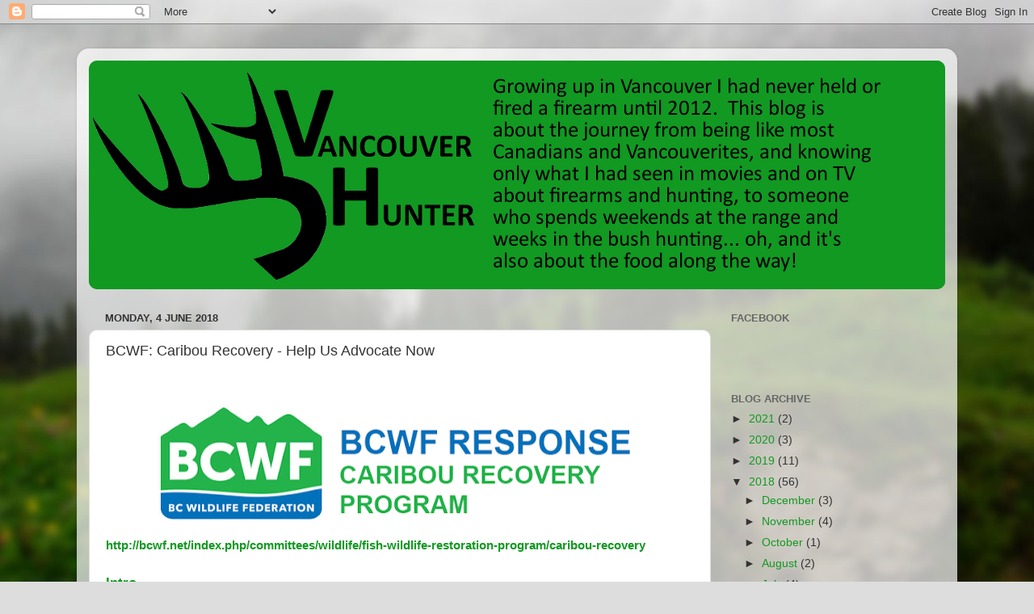

--- FILE ---
content_type: text/html; charset=UTF-8
request_url: http://www.vancouverhunter.com/2018/06/bcwf-caribou-recovery-help-us-advocate.html
body_size: 19600
content:
<!DOCTYPE html>
<html class='v2' dir='ltr' lang='en-GB'>
<head>
<link href='https://www.blogger.com/static/v1/widgets/335934321-css_bundle_v2.css' rel='stylesheet' type='text/css'/>
<meta content='width=1100' name='viewport'/>
<meta content='text/html; charset=UTF-8' http-equiv='Content-Type'/>
<meta content='blogger' name='generator'/>
<link href='http://www.vancouverhunter.com/favicon.ico' rel='icon' type='image/x-icon'/>
<link href='http://www.vancouverhunter.com/2018/06/bcwf-caribou-recovery-help-us-advocate.html' rel='canonical'/>
<link rel="alternate" type="application/atom+xml" title="Vancouver Hunter - Atom" href="http://www.vancouverhunter.com/feeds/posts/default" />
<link rel="alternate" type="application/rss+xml" title="Vancouver Hunter - RSS" href="http://www.vancouverhunter.com/feeds/posts/default?alt=rss" />
<link rel="service.post" type="application/atom+xml" title="Vancouver Hunter - Atom" href="https://www.blogger.com/feeds/5616279344529972346/posts/default" />

<link rel="alternate" type="application/atom+xml" title="Vancouver Hunter - Atom" href="http://www.vancouverhunter.com/feeds/8410368478518814276/comments/default" />
<!--Can't find substitution for tag [blog.ieCssRetrofitLinks]-->
<link href='https://blogger.googleusercontent.com/img/b/R29vZ2xl/AVvXsEjbAgvcaQja4V7IFeDp8LMOs8wu6JbA4YKwYtBTeoYmCXKfgFXuNc2nJwSERRxoBaZ6osoAo8_nz64lCNKPqVYBYOBciYZ4aew3gwV5RFZZhlzyAtTg7M9yx8l78ld13Bu0YFS_GFEfacAv/s640/bcwf-responds.png' rel='image_src'/>
<meta content='http://www.vancouverhunter.com/2018/06/bcwf-caribou-recovery-help-us-advocate.html' property='og:url'/>
<meta content='BCWF: Caribou Recovery - Help Us Advocate Now' property='og:title'/>
<meta content='Vancouver Hunter is about hunting, conservation, food, and firearms from the perspective of someone from Vancouver BC' property='og:description'/>
<meta content='https://blogger.googleusercontent.com/img/b/R29vZ2xl/AVvXsEjbAgvcaQja4V7IFeDp8LMOs8wu6JbA4YKwYtBTeoYmCXKfgFXuNc2nJwSERRxoBaZ6osoAo8_nz64lCNKPqVYBYOBciYZ4aew3gwV5RFZZhlzyAtTg7M9yx8l78ld13Bu0YFS_GFEfacAv/w1200-h630-p-k-no-nu/bcwf-responds.png' property='og:image'/>
<title>Vancouver Hunter: BCWF: Caribou Recovery - Help Us Advocate Now</title>
<style id='page-skin-1' type='text/css'><!--
/*-----------------------------------------------
Blogger Template Style
Name:     Picture Window
Designer: Blogger
URL:      www.blogger.com
----------------------------------------------- */
/* Content
----------------------------------------------- */
body {
font: normal normal 15px Arial, Tahoma, Helvetica, FreeSans, sans-serif;
color: #333333;
background: #dddddd url(//themes.googleusercontent.com/image?id=1fupio4xM9eVxyr-k5QC5RiCJlYR35r9dXsp63RKsKt64v33poi2MvnjkX_1MULBY8BsT) repeat-x fixed bottom center;
}
html body .region-inner {
min-width: 0;
max-width: 100%;
width: auto;
}
.content-outer {
font-size: 90%;
}
a:link {
text-decoration:none;
color: #119922;
}
a:visited {
text-decoration:none;
color: #007710;
}
a:hover {
text-decoration:underline;
color: #11cc44;
}
.content-outer {
background: transparent url(https://resources.blogblog.com/blogblog/data/1kt/transparent/white80.png) repeat scroll top left;
-moz-border-radius: 15px;
-webkit-border-radius: 15px;
-goog-ms-border-radius: 15px;
border-radius: 15px;
-moz-box-shadow: 0 0 3px rgba(0, 0, 0, .15);
-webkit-box-shadow: 0 0 3px rgba(0, 0, 0, .15);
-goog-ms-box-shadow: 0 0 3px rgba(0, 0, 0, .15);
box-shadow: 0 0 3px rgba(0, 0, 0, .15);
margin: 30px auto;
}
.content-inner {
padding: 15px;
}
/* Header
----------------------------------------------- */
.header-outer {
background: #119922 url(https://resources.blogblog.com/blogblog/data/1kt/transparent/header_gradient_shade.png) repeat-x scroll top left;
_background-image: none;
color: #333333;
-moz-border-radius: 10px;
-webkit-border-radius: 10px;
-goog-ms-border-radius: 10px;
border-radius: 10px;
}
.Header img, .Header #header-inner {
-moz-border-radius: 10px;
-webkit-border-radius: 10px;
-goog-ms-border-radius: 10px;
border-radius: 10px;
}
.header-inner .Header .titlewrapper,
.header-inner .Header .descriptionwrapper {
padding-left: 30px;
padding-right: 30px;
}
.Header h1 {
font: normal normal 36px Arial, Tahoma, Helvetica, FreeSans, sans-serif;
text-shadow: 1px 1px 3px rgba(0, 0, 0, 0.3);
}
.Header h1 a {
color: #333333;
}
.Header .description {
font-size: 130%;
}
/* Tabs
----------------------------------------------- */
.tabs-inner {
margin: .5em 0 0;
padding: 0;
}
.tabs-inner .section {
margin: 0;
}
.tabs-inner .widget ul {
padding: 0;
background: #f5f5f5 url(https://resources.blogblog.com/blogblog/data/1kt/transparent/tabs_gradient_shade.png) repeat scroll bottom;
-moz-border-radius: 10px;
-webkit-border-radius: 10px;
-goog-ms-border-radius: 10px;
border-radius: 10px;
}
.tabs-inner .widget li {
border: none;
}
.tabs-inner .widget li a {
display: inline-block;
padding: .5em 1em;
margin-right: 0;
color: #119922;
font: normal normal 15px Arial, Tahoma, Helvetica, FreeSans, sans-serif;
-moz-border-radius: 0 0 0 0;
-webkit-border-top-left-radius: 0;
-webkit-border-top-right-radius: 0;
-goog-ms-border-radius: 0 0 0 0;
border-radius: 0 0 0 0;
background: transparent none no-repeat scroll top left;
border-right: 1px solid #cccccc;
}
.tabs-inner .widget li:first-child a {
padding-left: 1.25em;
-moz-border-radius-topleft: 10px;
-moz-border-radius-bottomleft: 10px;
-webkit-border-top-left-radius: 10px;
-webkit-border-bottom-left-radius: 10px;
-goog-ms-border-top-left-radius: 10px;
-goog-ms-border-bottom-left-radius: 10px;
border-top-left-radius: 10px;
border-bottom-left-radius: 10px;
}
.tabs-inner .widget li.selected a,
.tabs-inner .widget li a:hover {
position: relative;
z-index: 1;
background: #ffffff url(https://resources.blogblog.com/blogblog/data/1kt/transparent/tabs_gradient_shade.png) repeat scroll bottom;
color: #000000;
-moz-box-shadow: 0 0 0 rgba(0, 0, 0, .15);
-webkit-box-shadow: 0 0 0 rgba(0, 0, 0, .15);
-goog-ms-box-shadow: 0 0 0 rgba(0, 0, 0, .15);
box-shadow: 0 0 0 rgba(0, 0, 0, .15);
}
/* Headings
----------------------------------------------- */
h2 {
font: bold normal 13px Arial, Tahoma, Helvetica, FreeSans, sans-serif;
text-transform: uppercase;
color: #666666;
margin: .5em 0;
}
/* Main
----------------------------------------------- */
.main-outer {
background: transparent none repeat scroll top center;
-moz-border-radius: 0 0 0 0;
-webkit-border-top-left-radius: 0;
-webkit-border-top-right-radius: 0;
-webkit-border-bottom-left-radius: 0;
-webkit-border-bottom-right-radius: 0;
-goog-ms-border-radius: 0 0 0 0;
border-radius: 0 0 0 0;
-moz-box-shadow: 0 0 0 rgba(0, 0, 0, .15);
-webkit-box-shadow: 0 0 0 rgba(0, 0, 0, .15);
-goog-ms-box-shadow: 0 0 0 rgba(0, 0, 0, .15);
box-shadow: 0 0 0 rgba(0, 0, 0, .15);
}
.main-inner {
padding: 15px 5px 20px;
}
.main-inner .column-center-inner {
padding: 0 0;
}
.main-inner .column-left-inner {
padding-left: 0;
}
.main-inner .column-right-inner {
padding-right: 0;
}
/* Posts
----------------------------------------------- */
h3.post-title {
margin: 0;
font: normal normal 18px Arial, Tahoma, Helvetica, FreeSans, sans-serif;
}
.comments h4 {
margin: 1em 0 0;
font: normal normal 18px Arial, Tahoma, Helvetica, FreeSans, sans-serif;
}
.date-header span {
color: #333333;
}
.post-outer {
background-color: #ffffff;
border: solid 1px #dddddd;
-moz-border-radius: 10px;
-webkit-border-radius: 10px;
border-radius: 10px;
-goog-ms-border-radius: 10px;
padding: 15px 20px;
margin: 0 -20px 20px;
}
.post-body {
line-height: 1.4;
font-size: 110%;
position: relative;
}
.post-header {
margin: 0 0 1.5em;
color: #999999;
line-height: 1.6;
}
.post-footer {
margin: .5em 0 0;
color: #999999;
line-height: 1.6;
}
#blog-pager {
font-size: 140%
}
#comments .comment-author {
padding-top: 1.5em;
border-top: dashed 1px #ccc;
border-top: dashed 1px rgba(128, 128, 128, .5);
background-position: 0 1.5em;
}
#comments .comment-author:first-child {
padding-top: 0;
border-top: none;
}
.avatar-image-container {
margin: .2em 0 0;
}
/* Comments
----------------------------------------------- */
.comments .comments-content .icon.blog-author {
background-repeat: no-repeat;
background-image: url([data-uri]);
}
.comments .comments-content .loadmore a {
border-top: 1px solid #11cc44;
border-bottom: 1px solid #11cc44;
}
.comments .continue {
border-top: 2px solid #11cc44;
}
/* Widgets
----------------------------------------------- */
.widget ul, .widget #ArchiveList ul.flat {
padding: 0;
list-style: none;
}
.widget ul li, .widget #ArchiveList ul.flat li {
border-top: dashed 1px #ccc;
border-top: dashed 1px rgba(128, 128, 128, .5);
}
.widget ul li:first-child, .widget #ArchiveList ul.flat li:first-child {
border-top: none;
}
.widget .post-body ul {
list-style: disc;
}
.widget .post-body ul li {
border: none;
}
/* Footer
----------------------------------------------- */
.footer-outer {
color:#eeeeee;
background: transparent url(https://resources.blogblog.com/blogblog/data/1kt/transparent/black50.png) repeat scroll top left;
-moz-border-radius: 10px 10px 10px 10px;
-webkit-border-top-left-radius: 10px;
-webkit-border-top-right-radius: 10px;
-webkit-border-bottom-left-radius: 10px;
-webkit-border-bottom-right-radius: 10px;
-goog-ms-border-radius: 10px 10px 10px 10px;
border-radius: 10px 10px 10px 10px;
-moz-box-shadow: 0 0 0 rgba(0, 0, 0, .15);
-webkit-box-shadow: 0 0 0 rgba(0, 0, 0, .15);
-goog-ms-box-shadow: 0 0 0 rgba(0, 0, 0, .15);
box-shadow: 0 0 0 rgba(0, 0, 0, .15);
}
.footer-inner {
padding: 10px 5px 20px;
}
.footer-outer a {
color: #ddffff;
}
.footer-outer a:visited {
color: #99cccc;
}
.footer-outer a:hover {
color: #ffffff;
}
.footer-outer .widget h2 {
color: #bbbbbb;
}
/* Mobile
----------------------------------------------- */
html body.mobile {
height: auto;
}
html body.mobile {
min-height: 480px;
background-size: 100% auto;
}
.mobile .body-fauxcolumn-outer {
background: transparent none repeat scroll top left;
}
html .mobile .mobile-date-outer, html .mobile .blog-pager {
border-bottom: none;
background: transparent none repeat scroll top center;
margin-bottom: 10px;
}
.mobile .date-outer {
background: transparent none repeat scroll top center;
}
.mobile .header-outer, .mobile .main-outer,
.mobile .post-outer, .mobile .footer-outer {
-moz-border-radius: 0;
-webkit-border-radius: 0;
-goog-ms-border-radius: 0;
border-radius: 0;
}
.mobile .content-outer,
.mobile .main-outer,
.mobile .post-outer {
background: inherit;
border: none;
}
.mobile .content-outer {
font-size: 100%;
}
.mobile-link-button {
background-color: #119922;
}
.mobile-link-button a:link, .mobile-link-button a:visited {
color: #ffffff;
}
.mobile-index-contents {
color: #333333;
}
.mobile .tabs-inner .PageList .widget-content {
background: #ffffff url(https://resources.blogblog.com/blogblog/data/1kt/transparent/tabs_gradient_shade.png) repeat scroll bottom;
color: #000000;
}
.mobile .tabs-inner .PageList .widget-content .pagelist-arrow {
border-left: 1px solid #cccccc;
}

--></style>
<style id='template-skin-1' type='text/css'><!--
body {
min-width: 1090px;
}
.content-outer, .content-fauxcolumn-outer, .region-inner {
min-width: 1090px;
max-width: 1090px;
_width: 1090px;
}
.main-inner .columns {
padding-left: 0;
padding-right: 290px;
}
.main-inner .fauxcolumn-center-outer {
left: 0;
right: 290px;
/* IE6 does not respect left and right together */
_width: expression(this.parentNode.offsetWidth -
parseInt("0") -
parseInt("290px") + 'px');
}
.main-inner .fauxcolumn-left-outer {
width: 0;
}
.main-inner .fauxcolumn-right-outer {
width: 290px;
}
.main-inner .column-left-outer {
width: 0;
right: 100%;
margin-left: -0;
}
.main-inner .column-right-outer {
width: 290px;
margin-right: -290px;
}
#layout {
min-width: 0;
}
#layout .content-outer {
min-width: 0;
width: 800px;
}
#layout .region-inner {
min-width: 0;
width: auto;
}
body#layout div.add_widget {
padding: 8px;
}
body#layout div.add_widget a {
margin-left: 32px;
}
--></style>
<style>
    body {background-image:url(\/\/themes.googleusercontent.com\/image?id=1fupio4xM9eVxyr-k5QC5RiCJlYR35r9dXsp63RKsKt64v33poi2MvnjkX_1MULBY8BsT);}
    
@media (max-width: 200px) { body {background-image:url(\/\/themes.googleusercontent.com\/image?id=1fupio4xM9eVxyr-k5QC5RiCJlYR35r9dXsp63RKsKt64v33poi2MvnjkX_1MULBY8BsT&options=w200);}}
@media (max-width: 400px) and (min-width: 201px) { body {background-image:url(\/\/themes.googleusercontent.com\/image?id=1fupio4xM9eVxyr-k5QC5RiCJlYR35r9dXsp63RKsKt64v33poi2MvnjkX_1MULBY8BsT&options=w400);}}
@media (max-width: 800px) and (min-width: 401px) { body {background-image:url(\/\/themes.googleusercontent.com\/image?id=1fupio4xM9eVxyr-k5QC5RiCJlYR35r9dXsp63RKsKt64v33poi2MvnjkX_1MULBY8BsT&options=w800);}}
@media (max-width: 1200px) and (min-width: 801px) { body {background-image:url(\/\/themes.googleusercontent.com\/image?id=1fupio4xM9eVxyr-k5QC5RiCJlYR35r9dXsp63RKsKt64v33poi2MvnjkX_1MULBY8BsT&options=w1200);}}
/* Last tag covers anything over one higher than the previous max-size cap. */
@media (min-width: 1201px) { body {background-image:url(\/\/themes.googleusercontent.com\/image?id=1fupio4xM9eVxyr-k5QC5RiCJlYR35r9dXsp63RKsKt64v33poi2MvnjkX_1MULBY8BsT&options=w1600);}}
  </style>
<link href='https://www.blogger.com/dyn-css/authorization.css?targetBlogID=5616279344529972346&amp;zx=308c091f-614b-472e-b37a-e2b84caf5037' media='none' onload='if(media!=&#39;all&#39;)media=&#39;all&#39;' rel='stylesheet'/><noscript><link href='https://www.blogger.com/dyn-css/authorization.css?targetBlogID=5616279344529972346&amp;zx=308c091f-614b-472e-b37a-e2b84caf5037' rel='stylesheet'/></noscript>
<meta name='google-adsense-platform-account' content='ca-host-pub-1556223355139109'/>
<meta name='google-adsense-platform-domain' content='blogspot.com'/>

</head>
<body class='loading variant-shade'>
<div class='navbar section' id='navbar' name='Navbar'><div class='widget Navbar' data-version='1' id='Navbar1'><script type="text/javascript">
    function setAttributeOnload(object, attribute, val) {
      if(window.addEventListener) {
        window.addEventListener('load',
          function(){ object[attribute] = val; }, false);
      } else {
        window.attachEvent('onload', function(){ object[attribute] = val; });
      }
    }
  </script>
<div id="navbar-iframe-container"></div>
<script type="text/javascript" src="https://apis.google.com/js/platform.js"></script>
<script type="text/javascript">
      gapi.load("gapi.iframes:gapi.iframes.style.bubble", function() {
        if (gapi.iframes && gapi.iframes.getContext) {
          gapi.iframes.getContext().openChild({
              url: 'https://www.blogger.com/navbar/5616279344529972346?po\x3d8410368478518814276\x26origin\x3dhttp://www.vancouverhunter.com',
              where: document.getElementById("navbar-iframe-container"),
              id: "navbar-iframe"
          });
        }
      });
    </script><script type="text/javascript">
(function() {
var script = document.createElement('script');
script.type = 'text/javascript';
script.src = '//pagead2.googlesyndication.com/pagead/js/google_top_exp.js';
var head = document.getElementsByTagName('head')[0];
if (head) {
head.appendChild(script);
}})();
</script>
</div></div>
<div class='body-fauxcolumns'>
<div class='fauxcolumn-outer body-fauxcolumn-outer'>
<div class='cap-top'>
<div class='cap-left'></div>
<div class='cap-right'></div>
</div>
<div class='fauxborder-left'>
<div class='fauxborder-right'></div>
<div class='fauxcolumn-inner'>
</div>
</div>
<div class='cap-bottom'>
<div class='cap-left'></div>
<div class='cap-right'></div>
</div>
</div>
</div>
<div class='content'>
<div class='content-fauxcolumns'>
<div class='fauxcolumn-outer content-fauxcolumn-outer'>
<div class='cap-top'>
<div class='cap-left'></div>
<div class='cap-right'></div>
</div>
<div class='fauxborder-left'>
<div class='fauxborder-right'></div>
<div class='fauxcolumn-inner'>
</div>
</div>
<div class='cap-bottom'>
<div class='cap-left'></div>
<div class='cap-right'></div>
</div>
</div>
</div>
<div class='content-outer'>
<div class='content-cap-top cap-top'>
<div class='cap-left'></div>
<div class='cap-right'></div>
</div>
<div class='fauxborder-left content-fauxborder-left'>
<div class='fauxborder-right content-fauxborder-right'></div>
<div class='content-inner'>
<header>
<div class='header-outer'>
<div class='header-cap-top cap-top'>
<div class='cap-left'></div>
<div class='cap-right'></div>
</div>
<div class='fauxborder-left header-fauxborder-left'>
<div class='fauxborder-right header-fauxborder-right'></div>
<div class='region-inner header-inner'>
<div class='header section' id='header' name='Header'><div class='widget Header' data-version='1' id='Header1'>
<div id='header-inner'>
<a href='http://www.vancouverhunter.com/' style='display: block'>
<img alt='Vancouver Hunter' height='283px; ' id='Header1_headerimg' src='https://blogger.googleusercontent.com/img/b/R29vZ2xl/AVvXsEge253PZRuIAoMMfsoS4rx_mJ65SPyWbO9caXDltPOw02jrzQD48DcnYX5adBftROJTHfRndfhbMFC8l6pdKoi-R2zUc5D7U_XWznUPUty8MEdjb07l9QD4xzQsQMpXb3QfNLxtsRZp-qYw/s1600/VH6.png' style='display: block' width='1090px; '/>
</a>
</div>
</div></div>
</div>
</div>
<div class='header-cap-bottom cap-bottom'>
<div class='cap-left'></div>
<div class='cap-right'></div>
</div>
</div>
</header>
<div class='tabs-outer'>
<div class='tabs-cap-top cap-top'>
<div class='cap-left'></div>
<div class='cap-right'></div>
</div>
<div class='fauxborder-left tabs-fauxborder-left'>
<div class='fauxborder-right tabs-fauxborder-right'></div>
<div class='region-inner tabs-inner'>
<div class='tabs no-items section' id='crosscol' name='Cross-column'></div>
<div class='tabs no-items section' id='crosscol-overflow' name='Cross-Column 2'></div>
</div>
</div>
<div class='tabs-cap-bottom cap-bottom'>
<div class='cap-left'></div>
<div class='cap-right'></div>
</div>
</div>
<div class='main-outer'>
<div class='main-cap-top cap-top'>
<div class='cap-left'></div>
<div class='cap-right'></div>
</div>
<div class='fauxborder-left main-fauxborder-left'>
<div class='fauxborder-right main-fauxborder-right'></div>
<div class='region-inner main-inner'>
<div class='columns fauxcolumns'>
<div class='fauxcolumn-outer fauxcolumn-center-outer'>
<div class='cap-top'>
<div class='cap-left'></div>
<div class='cap-right'></div>
</div>
<div class='fauxborder-left'>
<div class='fauxborder-right'></div>
<div class='fauxcolumn-inner'>
</div>
</div>
<div class='cap-bottom'>
<div class='cap-left'></div>
<div class='cap-right'></div>
</div>
</div>
<div class='fauxcolumn-outer fauxcolumn-left-outer'>
<div class='cap-top'>
<div class='cap-left'></div>
<div class='cap-right'></div>
</div>
<div class='fauxborder-left'>
<div class='fauxborder-right'></div>
<div class='fauxcolumn-inner'>
</div>
</div>
<div class='cap-bottom'>
<div class='cap-left'></div>
<div class='cap-right'></div>
</div>
</div>
<div class='fauxcolumn-outer fauxcolumn-right-outer'>
<div class='cap-top'>
<div class='cap-left'></div>
<div class='cap-right'></div>
</div>
<div class='fauxborder-left'>
<div class='fauxborder-right'></div>
<div class='fauxcolumn-inner'>
</div>
</div>
<div class='cap-bottom'>
<div class='cap-left'></div>
<div class='cap-right'></div>
</div>
</div>
<!-- corrects IE6 width calculation -->
<div class='columns-inner'>
<div class='column-center-outer'>
<div class='column-center-inner'>
<div class='main section' id='main' name='Main'><div class='widget Blog' data-version='1' id='Blog1'>
<div class='blog-posts hfeed'>

          <div class="date-outer">
        
<h2 class='date-header'><span>Monday, 4 June 2018</span></h2>

          <div class="date-posts">
        
<div class='post-outer'>
<div class='post hentry uncustomized-post-template' itemprop='blogPost' itemscope='itemscope' itemtype='http://schema.org/BlogPosting'>
<meta content='https://blogger.googleusercontent.com/img/b/R29vZ2xl/AVvXsEjbAgvcaQja4V7IFeDp8LMOs8wu6JbA4YKwYtBTeoYmCXKfgFXuNc2nJwSERRxoBaZ6osoAo8_nz64lCNKPqVYBYOBciYZ4aew3gwV5RFZZhlzyAtTg7M9yx8l78ld13Bu0YFS_GFEfacAv/s640/bcwf-responds.png' itemprop='image_url'/>
<meta content='5616279344529972346' itemprop='blogId'/>
<meta content='8410368478518814276' itemprop='postId'/>
<a name='8410368478518814276'></a>
<h3 class='post-title entry-title' itemprop='name'>
BCWF: Caribou Recovery - Help Us Advocate Now
</h3>
<div class='post-header'>
<div class='post-header-line-1'></div>
</div>
<div class='post-body entry-content' id='post-body-8410368478518814276' itemprop='description articleBody'>
<h3>
 <strong>&nbsp;<div class="separator" style="clear: both; text-align: center;">
<a href="https://blogger.googleusercontent.com/img/b/R29vZ2xl/AVvXsEjbAgvcaQja4V7IFeDp8LMOs8wu6JbA4YKwYtBTeoYmCXKfgFXuNc2nJwSERRxoBaZ6osoAo8_nz64lCNKPqVYBYOBciYZ4aew3gwV5RFZZhlzyAtTg7M9yx8l78ld13Bu0YFS_GFEfacAv/s1600/bcwf-responds.png" imageanchor="1" style="margin-left: 1em; margin-right: 1em;"><img border="0" data-original-height="200" data-original-width="750" height="170" src="https://blogger.googleusercontent.com/img/b/R29vZ2xl/AVvXsEjbAgvcaQja4V7IFeDp8LMOs8wu6JbA4YKwYtBTeoYmCXKfgFXuNc2nJwSERRxoBaZ6osoAo8_nz64lCNKPqVYBYOBciYZ4aew3gwV5RFZZhlzyAtTg7M9yx8l78ld13Bu0YFS_GFEfacAv/s640/bcwf-responds.png" width="640" /></a></div>
<div class="separator" style="clear: both; text-align: center;">
</div>
</strong></h3>
<strong><a href="http://bcwf.net/index.php/committees/wildlife/fish-wildlife-restoration-program/caribou-recovery" target="_blank">http://bcwf.net/index.php/committees/wildlife/fish-wildlife-restoration-program/caribou-recovery </a>&nbsp;</strong><br />
<h3>
<strong>&nbsp;</strong></h3>
<h3>
<strong><a href="https://www.blogger.com/null" name="intro">Intro</a></strong></h3>
<div class="separator" style="clear: both; text-align: center;">
<a href="https://blogger.googleusercontent.com/img/b/R29vZ2xl/AVvXsEiSbwj7KcMxAfYkrUj4kMxr8PxugAI3WoyfrTTcjCO2dLDrTpd7DVIHqHqHC0BME6KmFU0kGQQKBBuKG_szkecghuIexjnB_LRe7w5R5UHK0U2lhtMUs92rHqndz900Kn6l_B3mPPmhcfQW/s1600/where-are-bcs-caribou-final.png" imageanchor="1" style="margin-left: 1em; margin-right: 1em;"><img border="0" data-original-height="512" data-original-width="1024" height="320" src="https://blogger.googleusercontent.com/img/b/R29vZ2xl/AVvXsEiSbwj7KcMxAfYkrUj4kMxr8PxugAI3WoyfrTTcjCO2dLDrTpd7DVIHqHqHC0BME6KmFU0kGQQKBBuKG_szkecghuIexjnB_LRe7w5R5UHK0U2lhtMUs92rHqndz900Kn6l_B3mPPmhcfQW/s640/where-are-bcs-caribou-final.png" width="640" /></a></div>
<br />
Caribou is a symbol of wilderness in British Columbia and across 
Canada; Caribou is on our quarter, and are far more sensitive to the 
effects of people than other species such as burrowing owls, grizzly 
bears, and orcas.&nbsp; We likely know more about Caribou than any other 
wildlife species in Canada.&nbsp; British Columbia has been investing in 
caribou research and recovery for decades, yet most populations continue
 their downward slide to extinction.&nbsp; Caribou is a symptom of a more 
significant problem: an intentional long-term defunding and dismantling 
of natural resource management in British Columbia and across Canada 
principally due to a lack of political will to adequately conserve and 
manage our natural resources.<br />

<h3>
 &nbsp;</h3>
<h3>
<a href="https://www.blogger.com/null" name="status">Status</a></h3>
While the most recent government report indicates three extinct 
populations, it is likely that the Columbia South, South Selkirks, 
George Mountain, Central Purcells, Kinbasket, and Central Monashees are 
extinct or functionally extinct as well.&nbsp; There are glimmers of hope in 
the Columbia North and Klinze-za populations where management levers are
 exercised. In most of Central and Southern B.C., we are in a crisis.<br />

<h3>
 &nbsp;</h3>
<h3>
<a href="https://www.blogger.com/null" name="funding">Funding</a> </h3>
Caribou recovery, wildlife management, and natural resource management 
have been chronically under-funded for decades.&nbsp; Without funding, the 
science which managers and elected officials need to make sound 
decisions often is not available.&nbsp; Wildlife does not exist on four-year 
election cycles and should not be a passing thought in the budgeting 
process.<br />
 <br />
 Recommendation: All who use and benefit from our natural resources to 
give back to conservation, including but not limited to; 
hydro-electrical development, heli-skiing, ski hills, logging, mining, 
oil &amp; gas, ecotourism, hunters, anglers, naturalists.&nbsp; Natural 
resource conservation funding should be based on a pay to play approach 
which increases legitimacy and provides stable, predictable, long-term 
funding.<br />
 <br />
 Funding should be placed at arm&#8217;s length from government to increase 
transparency, public confidence, and the ability to leverage funding.<br />

<h3>
 &nbsp;</h3>
<h3>
<a href="https://www.blogger.com/null" name="science">Science</a></h3>
<strong></strong><br />

<table align="center" cellpadding="0" cellspacing="0" class="tr-caption-container" style="margin-left: auto; margin-right: auto; text-align: center;"><tbody>
<tr><td style="text-align: center;"><a href="https://blogger.googleusercontent.com/img/b/R29vZ2xl/AVvXsEgkYKigdbtn-O2ViIuiVD0YMTg8ZaX-8clwSvQ0E11dDRIIAsUasUbkHeaeUroxj_cVz6qxQ2uax_yocNPdkMwUbdPs5Ug1ftmbPAuELoJ0BXEqDIFQQ7sH9udOVwn88hkdrd4PY4RgWfpZ/s1600/woodland-caribou-2.jpg" imageanchor="1" style="margin-left: auto; margin-right: auto;"><img border="0" data-original-height="400" data-original-width="620" height="412" src="https://blogger.googleusercontent.com/img/b/R29vZ2xl/AVvXsEgkYKigdbtn-O2ViIuiVD0YMTg8ZaX-8clwSvQ0E11dDRIIAsUasUbkHeaeUroxj_cVz6qxQ2uax_yocNPdkMwUbdPs5Ug1ftmbPAuELoJ0BXEqDIFQQ7sH9udOVwn88hkdrd4PY4RgWfpZ/s640/woodland-caribou-2.jpg" width="640" /></a></td></tr>
<tr><td class="tr-caption" style="text-align: center;"><b style="color: #7b7b7b; font-family: arial, helvetica, sans-serif; font-size: 9px;">Photograph by:&nbsp;</b><span style="color: #7b7b7b; font-family: arial, helvetica, sans-serif; font-size: 9px;">Handout , Mike Jones for Canadian Boreal Initiative</span></td></tr>
</tbody></table>
<b style="color: #7b7b7b; font-family: arial, helvetica, sans-serif; font-size: 9px;"></b>Academics and some government researchers, most of which have retired 
or will retire shortly, are at the leading edge of caribou ecology and 
recovery. &nbsp;Due to under-investment, cutbacks, retirement and attrition 
government is losing capacity and expertise to carry-out long-term 
research required to conserve caribou effectively.<br />

 <br />
 The BCWF is extremely concerned since last year&#8217;s funding announcement 
that the province has excluded the top caribou ecologists from meetings,
 and failed to engage researchers on study designs for management, 
monitoring, and recovery.&nbsp; Significant expertise is available, and 
research is being conducted at the University of Alberta as well as 
University of Northern British Columbia, and University of Montana which
 should be a focal component of caribou recovery.<br />
 <br />
 Recommendation: Caribou research should be funded and housed in an 
academic institution, or cooperative wildlife unit, which would minimize
 big"P" politics and provide focus and the rigour required to inform and
 guide science-based decisions.<br />

<h3>
 &nbsp;</h3>
<h3>
<a href="https://www.blogger.com/null" name="inventory">Inventory</a></h3>
The status quo approach is "fly when you have money," which is not 
meaningful for caribou or other wildlife species.&nbsp; It will not restore 
caribou populations by confirming that there is fewer caribou than the 
last inventory flight restore caribou populations.<br />
 <br />
 Recommendation: Monitoring should occur via stratified random block 
surveys every five years.&nbsp; Between collaring, camera trapping, citizen 
science, and aerial inventory work there may be more efficient and 
cost-effective means to monitor caribou populations.&nbsp; The results of 
inventory need to inform an adaptive approach to landscape-level 
management.<br />

<h3>
 &nbsp;</h3>
<h3>
<a href="https://www.blogger.com/null" name="objectives">Objectives</a></h3>
There are currently no meaningful objectives for mountain caribou. 
&nbsp;Aggregated or long-term objectives, without short-term objectives, will
 fail the test of time.&nbsp; While the government has indicated recovering 
all caribou herds may not be feasible, the critical habitat provision in
 SARA exists even after caribou populations have become extirpated.<br />
 <br />
 Recommendation: There should be legislated objectives for all Mountain 
Caribou populations, as well as legislated objectives for habitat, and 
all other species to ensure caribou recovery is successful and those 
involved are accountable to the process each other, and caribou.<br />

<h3>
 &nbsp;</h3>
<h3>
<a href="https://www.blogger.com/null" name="tools">Tools</a></h3>
The BCWF recognizes habitat restoration, access management, predator 
management, maternal penning, supplemental feeding, and management of 
over-abundant prey species, as legitimate management tools.&nbsp; The BCWF 
does not support using these tools in isolation, or when they are 
politically, or socially convenient.<br />

<h3>
 &nbsp;</h3>
<h3>
<a href="https://www.blogger.com/null" name="penning">Penning</a></h3>
<br />

<table align="center" cellpadding="0" cellspacing="0" class="tr-caption-container" style="margin-left: auto; margin-right: auto; text-align: center;"><tbody>
<tr><td style="text-align: center;"><a href="https://blogger.googleusercontent.com/img/b/R29vZ2xl/AVvXsEihC3QYWIQetDIR3tRQyclzyG1q2b7Z-G_SsBc0kwd1lDiDMqYEfp5wxsrNjO30GzTEdg5-C1cPgHGR5R-t5MsJAuRVFJ9rQeVQ_x-Qr-BP4zz8xUY1VlhnRuD9-Pp7wexnqOKYiM9GWmD_/s1600/woodland-caribou.JPG" imageanchor="1" style="margin-left: auto; margin-right: auto;"><img border="0" data-original-height="439" data-original-width="780" height="360" src="https://blogger.googleusercontent.com/img/b/R29vZ2xl/AVvXsEihC3QYWIQetDIR3tRQyclzyG1q2b7Z-G_SsBc0kwd1lDiDMqYEfp5wxsrNjO30GzTEdg5-C1cPgHGR5R-t5MsJAuRVFJ9rQeVQ_x-Qr-BP4zz8xUY1VlhnRuD9-Pp7wexnqOKYiM9GWmD_/s640/woodland-caribou.JPG" width="640" /></a></td></tr>
<tr><td class="tr-caption" style="text-align: center;"><span style="font-size: 9px;"><span style="font-family: arial,helvetica,sans-serif;">Photo courtesy of CBC</span></span></td></tr>
</tbody></table>
The BCWF recognizes neonate mortality is high and that maternal penning
 has proven somewhat effective in combination with other management 
tools.&nbsp; The BCWF acknowledges this as an interim step but is not highly 
supportive of using this over the long run because of cost, a lack of 
scalability, animal health-related concerns and de-wilding of wildlife.&nbsp;
 Given those concerns, the BCWF is not supportive of captive breeding 
and this time.
<h3>
 &nbsp;</h3>
<h3>
<a href="https://www.blogger.com/null" name="feeding">Feeding</a></h3>
The BCWF recognizes that supplemental feeding is part of maternal 
penning and supports it as an interim measure for small populations.<br />

<h3>
 &nbsp;</h3>
<h3>
<a href="https://www.blogger.com/null" name="prey">Prey management</a></h3>
With legislated objectives for habitat and wildlife populations comes 
management of all species.&nbsp; The BCWF supports managing habitat and 
wildlife by setting objectives and following them, using hunting as a 
legitimate wildlife management tool.<br />

<h3>
 &nbsp;</h3>
<h3>
<a href="https://www.blogger.com/null" name="predator">Predator Management</a></h3>
The BCWF notes that caribou population declines and extinctions have 
occurred both inside and outside Provincial and Federal Parks and 
protected areas for a myriad of reasons which are often correlated to 
people and industrial development as ultimate causes, with proximate 
causes related to predation.&nbsp; While controversial, predator management 
is a legitimate tool to ensure the perpetuation and support recovery of 
prey species.<br />
 <br />
 Recommendation: The Federal government's guideline wolf density target 
is 3/1000 km2 for Southern caribou populations.&nbsp; Site-specific wolf 
management has proven to be ineffective; it must be meaningful for 
caribou and applied at the landscape level.<br />
<br />
<div class="separator" style="clear: both; text-align: center;">
<a href="https://blogger.googleusercontent.com/img/b/R29vZ2xl/AVvXsEgoa9XPID5BTPIeCUNIBmrxdpocpNWoQNAWUPpwzwrwmDH21HS-lLYd08p2NnLG6BKA11Sc5nFnFT5rP5cTm55XKnQo3inCKSAB9cDBgzSfxSur_w8MDQrE-zoWaBZbEb5wpAa8pf7FtK16/s1600/wolf-impact-final.png" imageanchor="1" style="margin-left: 1em; margin-right: 1em;"><img border="0" data-original-height="512" data-original-width="1024" height="320" src="https://blogger.googleusercontent.com/img/b/R29vZ2xl/AVvXsEgoa9XPID5BTPIeCUNIBmrxdpocpNWoQNAWUPpwzwrwmDH21HS-lLYd08p2NnLG6BKA11Sc5nFnFT5rP5cTm55XKnQo3inCKSAB9cDBgzSfxSur_w8MDQrE-zoWaBZbEb5wpAa8pf7FtK16/s640/wolf-impact-final.png" width="640" /></a></div>
<br />
<h3>
&nbsp;</h3>
<h3>
<a href="https://www.blogger.com/null" name="landuse">Land Use</a></h3>
Recommendation: B.C. needs to set a vision for what its landscapes 
should look like in five decades, including caribou recovery zones.&nbsp; 
Land use should include private lands, and private land acquisition and 
management.<br />
 <br />
 Recommendation: The environmental assessment process needs:<br />
 <br />
 1) A commitment to scientific integrity<br />
 2) Mitigation measures which are ground-truthed, and monitored<br />
 3) Cumulative effects must be applied spatially and across all industries and uses<br />
 4) Information must be transparent, public and permanent<br />

<h3>
 &nbsp;</h3>
<h3>
<a href="https://www.blogger.com/null" name="access">Access</a></h3>
<div class="separator" style="clear: both; text-align: center;">
<a href="https://blogger.googleusercontent.com/img/b/R29vZ2xl/AVvXsEhPQsbaB9svMIgmd6pc3Xy7eSeE7HB-hpiFhHjYs0LBKC0Qx3H24xpvJrzCMePMMkQ_7_QIDoyDUtJ4WabJYUh8VIYPV6qTyckACmbN9DXvMxo1jZ_Fw-2968CyCFo4TkZNgdeE5gUj-0I2/s1600/causes-mortality-final.png" imageanchor="1" style="margin-left: 1em; margin-right: 1em;"><img border="0" data-original-height="512" data-original-width="1024" height="320" src="https://blogger.googleusercontent.com/img/b/R29vZ2xl/AVvXsEhPQsbaB9svMIgmd6pc3Xy7eSeE7HB-hpiFhHjYs0LBKC0Qx3H24xpvJrzCMePMMkQ_7_QIDoyDUtJ4WabJYUh8VIYPV6qTyckACmbN9DXvMxo1jZ_Fw-2968CyCFo4TkZNgdeE5gUj-0I2/s640/causes-mortality-final.png" width="640" /></a></div>
<br />
 <br />
 British Columbia&#8217;s wilderness is crisscrossed with resource extraction 
roads and other linear features such as seismic lines.&nbsp; The most 
commonly cited threshold for wildlife is 0.6 km/km2; nearly all of 
southern B.C. exceeds this threshold.&nbsp; Caribou is more susceptible to 
roads and linear features than most other wildlife populations.<br />


 A threshold for landscape-level management and caribou recovery should 
be legislated.&nbsp; Linear features (logging roads, seismic lines) should be
 decommissioned as part of licensees&#8217; obligations to ensure these 
targets are met.<br />
 <br />
 The BCWF recognizes changes to commercial and recreational use will 
likely need to be adjusted over time.&nbsp; The BCWF supports limiting and 
modifying commercial and non-resident use before that of British 
Columbians.<br />

<h3>
 &nbsp;</h3>
<h3>
<a href="https://www.blogger.com/null" name="enforcement">Enforcement and Oversight</a></h3>
Currently, there are numerous &#8216;voluntary' guidelines, which may not be 
sufficient to manage the impacts of resource extraction and recreational
 use properly.&nbsp; There must be research on the effects of eco-tourism, 
heli-skiing, and cat skiing.&nbsp; Enforcement of snowmobile closures and the
 associated penalties have not been sufficient.<br />
 <br />
 Recommendation: The BCWF would like to see increased oversight, 
enforcement and monitoring of all industries provincially, including 
those in caribou recovery zones.&nbsp; Oversight would be conducted through a
 Natural Resources Practices Board to evaluate practices and serve as an
 independent watchdog for natural resource management in B.C.<br />
 <br />
 Recommendation: The BCWF recommends legislated commitments around 
staffing and budgeting through the Conservation Officer Service.&nbsp; All 
fines resulting from infractions in Caribou recovery zones should go 
back to landscape-level management in the area where the violation 
occurred.<br />

<h3>
 &nbsp;</h3>
<h3>
<a href="https://www.blogger.com/null" name="communication">Communication</a></h3>
The BCWF supports increased communication and the incorporation of 
modern web-based tools to report.&nbsp; The BCWF is disappointed in the 
current consultative process which provides no substance or legitimacy 
to respondents&#8217; comments.&nbsp; Public consultation should be qualified, and 
transparent.&nbsp; The current process delegitimizes public consultation, 
integrity, legitimacy, and accountability of the process.<br />

<h3>
 &nbsp;</h3>
<h3>
<a href="https://www.blogger.com/null" name="social">Social Support</a></h3>
Government&#8217;s historic top-down, divisive and authoritative approach 
creates and leaves caribou recovery subject to the elected regulatory 
framework.<br />
 <br />
 <strong>Recommendation:</strong> The BCWF would like to see a 
roundtable approach, similar to the current Mountain Caribou Recovery 
Implementation Plan where legitimate interests are represented.&nbsp;&nbsp; A 
roundtable would include First Nations, NGOs, experts, scientists, the 
public sector, and industry.&nbsp; Represented interests should be 
B.C.-based, be provincial in nature and non-governmental organizations 
should be involved in on-the-ground conservation and stewardship 
projects.&nbsp; The roundtable would add to the legitimacy of the process, 
and minimize free-riding, mistrust, and instability.&nbsp; The BCWF would 
also like to see a non-partisan MLA committee formed included in this 
process.<br />

<h3>
 &nbsp;</h3>
<h3>
<a href="https://www.blogger.com/null" name="conclusion">Conclusion</a></h3>
The BC Wildlife Federation is excited that this review is occurring and
 that there has been a short-term commitment to funding.&nbsp; For caribou to
 continue to exist in B.C., we will have to do things differently.&nbsp; In 
the short-term, we need to stop the bleeding by reducing mortality of 
caribou by wolves and cougars, access, and the loss of large intact 
blocks of habitat until the habitat becomes caribou friendly.&nbsp; In the 
long-term, we need to decommission roads, seismic lines, trails, cut 
blocks, other activities (heli-skiing, cat-skiing, snowmobiling), and 
high-density ungulates.<br />
 <br />
 <strong>If we are to recover caribou, and wildlife broadly, B.C. has to
 change its approach: we need a new model which is adequately funded, 
has legislated objectives and which puts wildlife first.</strong><br />

<h3>
 &nbsp;</h3>
<h3>
<a href="https://www.blogger.com/null" name="advocate">Help Advocate for BC's Caribou Now</a></h3>
<h3>
 </h3>
<h3>
&nbsp;<div class="separator" style="clear: both; text-align: center;">
<a href="https://blogger.googleusercontent.com/img/b/R29vZ2xl/AVvXsEicPOnTESFOeglkBJh5TNiNBPfu-OtsK-9A8atKwxKCe50y_MNhBf2uEcE74RYWk1BmAMZYTkvmbpdsauibA93JcJwT-BOGwZX8qc2FqKYFkt9FRcrVzHy3m3Zq6z2uWZXG0Lf-V6Gw540O/s1600/gov-caribou2.jpg" imageanchor="1" style="margin-left: 1em; margin-right: 1em;"><img border="0" data-original-height="844" data-original-width="750" height="640" src="https://blogger.googleusercontent.com/img/b/R29vZ2xl/AVvXsEicPOnTESFOeglkBJh5TNiNBPfu-OtsK-9A8atKwxKCe50y_MNhBf2uEcE74RYWk1BmAMZYTkvmbpdsauibA93JcJwT-BOGwZX8qc2FqKYFkt9FRcrVzHy3m3Zq6z2uWZXG0Lf-V6Gw540O/s640/gov-caribou2.jpg" width="568" /></a></div>
</h3>
<h3>
Share this page with your Network</h3>
<strong><span style="font-size: 16px;"><span style="font-family: arial,helvetica,sans-serif;">&nbsp;</span></span></strong><br />
<strong><span style="font-size: 16px;"><span style="font-family: arial,helvetica,sans-serif;">ACT NOW! encourage others to give their feedback to the BC Government on Caribou recovery before June 15th at 4 pm!</span></span></strong><br />
<h3>
 <strong>&nbsp;</strong></h3>
<h3>
<strong>Send your MLA a Letter and Book a Meeting:</strong></h3>
<span style="font-size: small;"><span><span style="font-family: arial,helvetica,sans-serif;">1)&nbsp;<a href="http://www.bcwf.net/images/M_images/mountain-caribou/template-letter-caribou.doc" title=""><strong>CLICK HERE TO Download a template letter</strong></a>&nbsp;for you to easily format, email or mail off to your MLA<br />
 2) <a href="http://www.ourcommons.ca/parliamentarians/en/constituencies/FindMP"><strong>Find your MLA</strong></a><strong></strong><br />
 3) Email and Snail Mail your Letters to your MLA<br />
 4)&nbsp;<strong><a href="http://www.ourcommons.ca/parliamentarians/en/constituencies/FindMP" target="_blank" title="Find Your MP and Book a Meeting">Find your MP and Book a Meeting</a>&nbsp;</strong></span></span></span><br />
<br />

<hr />
<br />
Example of Letter:<br />


 <strong><em>Your Name&nbsp;</em></strong><br />
 <strong><em>Your Address Here</em></strong><br />
 <strong><em>Your Address Here</em></strong><br />

<br />
June xx, 2018<br />


 Your MLA's Name and<br />
 Address Here<br />

<br />
Dear ____________,<br />


 <strong>&nbsp;</strong><br />
<strong>Re:&nbsp;&nbsp;<u>BC Caribou Recovery</u></strong><br />

<br />
I am writing to you today to request that you put more funding and effort into the recovery of BC&#8217;s Caribou.<br />
<br />


 Caribouare a symbol of wilderness in British Columbia and across 
Canada. Yet, caribou recovery, along with wildlife management, and 
natural resource management, have been under-funded for decades.<br />
<br />


 I believe more funding should be allocated to wildlife management, so 
more effort can be put into collecting data and setting legislated 
objectives for all mountain caribou populations, as well as a legislated
 objective for habitat, and all other species.<br />
<br />


 To provide more funding, I suggest all who use and benefit from our 
natural resources should give back to conservation, including but not 
limited to; hydro-electrical development, heli-skiing, logging, mining, 
oil &amp; gas, ecotourism, hunters, and anglers.<br />
<br />


 If we are to recover caribou, and wildlife broadly, B.C. must change 
its approach. We can no longer manage our wildlife to zero. We need a 
new model which is adequately funded, has legislated objectives and 
which puts wildlife first.<br />
<br />


 Thank you for your consideration in this matter.<br />
<br />


 Respectfully,<br />
<br />


 <strong><em>Sign</em></strong><br />
<br />


 <strong><em>Insert your name here</em></strong><br />
<br />


 CC: Right Hon. Justin Trudeau<br />
 80 Wellington Street<br />
 Ottawa, ON, K1A 0A2<br />
<br />


 <em>Insert name of your MP</em><br />
 House of Commons<br />
 Ottawa, ON, K1A 0A6
<div style='clear: both;'></div>
</div>
<div class='post-footer'>
<div class='post-footer-line post-footer-line-1'>
<span class='post-author vcard'>
Posted by
<span class='fn' itemprop='author' itemscope='itemscope' itemtype='http://schema.org/Person'>
<meta content='https://www.blogger.com/profile/07236173904684898325' itemprop='url'/>
<a class='g-profile' href='https://www.blogger.com/profile/07236173904684898325' rel='author' title='author profile'>
<span itemprop='name'>Alex Johnson</span>
</a>
</span>
</span>
<span class='post-timestamp'>
at
<meta content='http://www.vancouverhunter.com/2018/06/bcwf-caribou-recovery-help-us-advocate.html' itemprop='url'/>
<a class='timestamp-link' href='http://www.vancouverhunter.com/2018/06/bcwf-caribou-recovery-help-us-advocate.html' rel='bookmark' title='permanent link'><abbr class='published' itemprop='datePublished' title='2018-06-04T23:27:00-07:00'>23:27</abbr></a>
</span>
<span class='post-comment-link'>
</span>
<span class='post-icons'>
<span class='item-control blog-admin pid-1957793065'>
<a href='https://www.blogger.com/post-edit.g?blogID=5616279344529972346&postID=8410368478518814276&from=pencil' title='Edit Post'>
<img alt='' class='icon-action' height='18' src='https://resources.blogblog.com/img/icon18_edit_allbkg.gif' width='18'/>
</a>
</span>
</span>
<div class='post-share-buttons goog-inline-block'>
<a class='goog-inline-block share-button sb-email' href='https://www.blogger.com/share-post.g?blogID=5616279344529972346&postID=8410368478518814276&target=email' target='_blank' title='Email This'><span class='share-button-link-text'>Email This</span></a><a class='goog-inline-block share-button sb-blog' href='https://www.blogger.com/share-post.g?blogID=5616279344529972346&postID=8410368478518814276&target=blog' onclick='window.open(this.href, "_blank", "height=270,width=475"); return false;' target='_blank' title='BlogThis!'><span class='share-button-link-text'>BlogThis!</span></a><a class='goog-inline-block share-button sb-twitter' href='https://www.blogger.com/share-post.g?blogID=5616279344529972346&postID=8410368478518814276&target=twitter' target='_blank' title='Share to X'><span class='share-button-link-text'>Share to X</span></a><a class='goog-inline-block share-button sb-facebook' href='https://www.blogger.com/share-post.g?blogID=5616279344529972346&postID=8410368478518814276&target=facebook' onclick='window.open(this.href, "_blank", "height=430,width=640"); return false;' target='_blank' title='Share to Facebook'><span class='share-button-link-text'>Share to Facebook</span></a><a class='goog-inline-block share-button sb-pinterest' href='https://www.blogger.com/share-post.g?blogID=5616279344529972346&postID=8410368478518814276&target=pinterest' target='_blank' title='Share to Pinterest'><span class='share-button-link-text'>Share to Pinterest</span></a>
</div>
</div>
<div class='post-footer-line post-footer-line-2'>
<span class='post-labels'>
Labels:
<a href='http://www.vancouverhunter.com/search/label/%23SAVEBCWILDLIFE' rel='tag'>#SAVEBCWILDLIFE</a>,
<a href='http://www.vancouverhunter.com/search/label/Advocacy' rel='tag'>Advocacy</a>,
<a href='http://www.vancouverhunter.com/search/label/BCWF' rel='tag'>BCWF</a>,
<a href='http://www.vancouverhunter.com/search/label/Caribou' rel='tag'>Caribou</a>,
<a href='http://www.vancouverhunter.com/search/label/Crisis' rel='tag'>Crisis</a>,
<a href='http://www.vancouverhunter.com/search/label/FLNRO%26RD' rel='tag'>FLNRO&amp;RD</a>,
<a href='http://www.vancouverhunter.com/search/label/Habitat' rel='tag'>Habitat</a>
</span>
</div>
<div class='post-footer-line post-footer-line-3'>
<span class='post-location'>
</span>
</div>
</div>
</div>
<div class='comments' id='comments'>
<a name='comments'></a>
<h4>1 comment:</h4>
<div class='comments-content'>
<script async='async' src='' type='text/javascript'></script>
<script type='text/javascript'>
    (function() {
      var items = null;
      var msgs = null;
      var config = {};

// <![CDATA[
      var cursor = null;
      if (items && items.length > 0) {
        cursor = parseInt(items[items.length - 1].timestamp) + 1;
      }

      var bodyFromEntry = function(entry) {
        var text = (entry &&
                    ((entry.content && entry.content.$t) ||
                     (entry.summary && entry.summary.$t))) ||
            '';
        if (entry && entry.gd$extendedProperty) {
          for (var k in entry.gd$extendedProperty) {
            if (entry.gd$extendedProperty[k].name == 'blogger.contentRemoved') {
              return '<span class="deleted-comment">' + text + '</span>';
            }
          }
        }
        return text;
      }

      var parse = function(data) {
        cursor = null;
        var comments = [];
        if (data && data.feed && data.feed.entry) {
          for (var i = 0, entry; entry = data.feed.entry[i]; i++) {
            var comment = {};
            // comment ID, parsed out of the original id format
            var id = /blog-(\d+).post-(\d+)/.exec(entry.id.$t);
            comment.id = id ? id[2] : null;
            comment.body = bodyFromEntry(entry);
            comment.timestamp = Date.parse(entry.published.$t) + '';
            if (entry.author && entry.author.constructor === Array) {
              var auth = entry.author[0];
              if (auth) {
                comment.author = {
                  name: (auth.name ? auth.name.$t : undefined),
                  profileUrl: (auth.uri ? auth.uri.$t : undefined),
                  avatarUrl: (auth.gd$image ? auth.gd$image.src : undefined)
                };
              }
            }
            if (entry.link) {
              if (entry.link[2]) {
                comment.link = comment.permalink = entry.link[2].href;
              }
              if (entry.link[3]) {
                var pid = /.*comments\/default\/(\d+)\?.*/.exec(entry.link[3].href);
                if (pid && pid[1]) {
                  comment.parentId = pid[1];
                }
              }
            }
            comment.deleteclass = 'item-control blog-admin';
            if (entry.gd$extendedProperty) {
              for (var k in entry.gd$extendedProperty) {
                if (entry.gd$extendedProperty[k].name == 'blogger.itemClass') {
                  comment.deleteclass += ' ' + entry.gd$extendedProperty[k].value;
                } else if (entry.gd$extendedProperty[k].name == 'blogger.displayTime') {
                  comment.displayTime = entry.gd$extendedProperty[k].value;
                }
              }
            }
            comments.push(comment);
          }
        }
        return comments;
      };

      var paginator = function(callback) {
        if (hasMore()) {
          var url = config.feed + '?alt=json&v=2&orderby=published&reverse=false&max-results=50';
          if (cursor) {
            url += '&published-min=' + new Date(cursor).toISOString();
          }
          window.bloggercomments = function(data) {
            var parsed = parse(data);
            cursor = parsed.length < 50 ? null
                : parseInt(parsed[parsed.length - 1].timestamp) + 1
            callback(parsed);
            window.bloggercomments = null;
          }
          url += '&callback=bloggercomments';
          var script = document.createElement('script');
          script.type = 'text/javascript';
          script.src = url;
          document.getElementsByTagName('head')[0].appendChild(script);
        }
      };
      var hasMore = function() {
        return !!cursor;
      };
      var getMeta = function(key, comment) {
        if ('iswriter' == key) {
          var matches = !!comment.author
              && comment.author.name == config.authorName
              && comment.author.profileUrl == config.authorUrl;
          return matches ? 'true' : '';
        } else if ('deletelink' == key) {
          return config.baseUri + '/comment/delete/'
               + config.blogId + '/' + comment.id;
        } else if ('deleteclass' == key) {
          return comment.deleteclass;
        }
        return '';
      };

      var replybox = null;
      var replyUrlParts = null;
      var replyParent = undefined;

      var onReply = function(commentId, domId) {
        if (replybox == null) {
          // lazily cache replybox, and adjust to suit this style:
          replybox = document.getElementById('comment-editor');
          if (replybox != null) {
            replybox.height = '250px';
            replybox.style.display = 'block';
            replyUrlParts = replybox.src.split('#');
          }
        }
        if (replybox && (commentId !== replyParent)) {
          replybox.src = '';
          document.getElementById(domId).insertBefore(replybox, null);
          replybox.src = replyUrlParts[0]
              + (commentId ? '&parentID=' + commentId : '')
              + '#' + replyUrlParts[1];
          replyParent = commentId;
        }
      };

      var hash = (window.location.hash || '#').substring(1);
      var startThread, targetComment;
      if (/^comment-form_/.test(hash)) {
        startThread = hash.substring('comment-form_'.length);
      } else if (/^c[0-9]+$/.test(hash)) {
        targetComment = hash.substring(1);
      }

      // Configure commenting API:
      var configJso = {
        'maxDepth': config.maxThreadDepth
      };
      var provider = {
        'id': config.postId,
        'data': items,
        'loadNext': paginator,
        'hasMore': hasMore,
        'getMeta': getMeta,
        'onReply': onReply,
        'rendered': true,
        'initComment': targetComment,
        'initReplyThread': startThread,
        'config': configJso,
        'messages': msgs
      };

      var render = function() {
        if (window.goog && window.goog.comments) {
          var holder = document.getElementById('comment-holder');
          window.goog.comments.render(holder, provider);
        }
      };

      // render now, or queue to render when library loads:
      if (window.goog && window.goog.comments) {
        render();
      } else {
        window.goog = window.goog || {};
        window.goog.comments = window.goog.comments || {};
        window.goog.comments.loadQueue = window.goog.comments.loadQueue || [];
        window.goog.comments.loadQueue.push(render);
      }
    })();
// ]]>
  </script>
<div id='comment-holder'>
<div class="comment-thread toplevel-thread"><ol id="top-ra"><li class="comment" id="c385182780295179200"><div class="avatar-image-container"><img src="//www.blogger.com/img/blogger_logo_round_35.png" alt=""/></div><div class="comment-block"><div class="comment-header"><cite class="user"><a href="https://www.blogger.com/profile/08257999833278926361" rel="nofollow">Areeba Shaikh (H)</a></cite><span class="icon user "></span><span class="datetime secondary-text"><a rel="nofollow" href="http://www.vancouverhunter.com/2018/06/bcwf-caribou-recovery-help-us-advocate.html?showComment=1621159466315#c385182780295179200">16 May 2021 at 03:04</a></span></div><p class="comment-content"><a href="https://getfireplan.com/construction-fire-safety-plan/" rel="nofollow">fire and safety BC Canada</a> I admire this article for the well-researched content and excellent wording. I got so involved in this material that I couldn&#8217;t stop reading. I am impressed with your work and skill. Thank you so much.<br></p><span class="comment-actions secondary-text"><a class="comment-reply" target="_self" data-comment-id="385182780295179200">Reply</a><span class="item-control blog-admin blog-admin pid-1249209030"><a target="_self" href="https://www.blogger.com/comment/delete/5616279344529972346/385182780295179200">Delete</a></span></span></div><div class="comment-replies"><div id="c385182780295179200-rt" class="comment-thread inline-thread hidden"><span class="thread-toggle thread-expanded"><span class="thread-arrow"></span><span class="thread-count"><a target="_self">Replies</a></span></span><ol id="c385182780295179200-ra" class="thread-chrome thread-expanded"><div></div><div id="c385182780295179200-continue" class="continue"><a class="comment-reply" target="_self" data-comment-id="385182780295179200">Reply</a></div></ol></div></div><div class="comment-replybox-single" id="c385182780295179200-ce"></div></li></ol><div id="top-continue" class="continue"><a class="comment-reply" target="_self">Add comment</a></div><div class="comment-replybox-thread" id="top-ce"></div><div class="loadmore hidden" data-post-id="8410368478518814276"><a target="_self">Load more...</a></div></div>
</div>
</div>
<p class='comment-footer'>
<div class='comment-form'>
<a name='comment-form'></a>
<p>
</p>
<a href='https://www.blogger.com/comment/frame/5616279344529972346?po=8410368478518814276&hl=en-GB&saa=85391&origin=http://www.vancouverhunter.com' id='comment-editor-src'></a>
<iframe allowtransparency='true' class='blogger-iframe-colorize blogger-comment-from-post' frameborder='0' height='410px' id='comment-editor' name='comment-editor' src='' width='100%'></iframe>
<script src='https://www.blogger.com/static/v1/jsbin/1345082660-comment_from_post_iframe.js' type='text/javascript'></script>
<script type='text/javascript'>
      BLOG_CMT_createIframe('https://www.blogger.com/rpc_relay.html');
    </script>
</div>
</p>
<div id='backlinks-container'>
<div id='Blog1_backlinks-container'>
</div>
</div>
</div>
</div>

        </div></div>
      
</div>
<div class='blog-pager' id='blog-pager'>
<span id='blog-pager-newer-link'>
<a class='blog-pager-newer-link' href='http://www.vancouverhunter.com/2018/06/good-fires-prevent-bad-ones.html' id='Blog1_blog-pager-newer-link' title='Newer Post'>Newer Post</a>
</span>
<span id='blog-pager-older-link'>
<a class='blog-pager-older-link' href='http://www.vancouverhunter.com/2018/05/facebook-page.html' id='Blog1_blog-pager-older-link' title='Older Post'>Older Post</a>
</span>
<a class='home-link' href='http://www.vancouverhunter.com/'>Home</a>
</div>
<div class='clear'></div>
<div class='post-feeds'>
<div class='feed-links'>
Subscribe to:
<a class='feed-link' href='http://www.vancouverhunter.com/feeds/8410368478518814276/comments/default' target='_blank' type='application/atom+xml'>Post Comments (Atom)</a>
</div>
</div>
</div></div>
</div>
</div>
<div class='column-left-outer'>
<div class='column-left-inner'>
<aside>
</aside>
</div>
</div>
<div class='column-right-outer'>
<div class='column-right-inner'>
<aside>
<div class='sidebar section' id='sidebar-right-1'><div class='widget HTML' data-version='1' id='HTML1'>
<h2 class='title'>Facebook</h2>
<div class='widget-content'>
<div id="fb-root"></div>
<script>(function(d, s, id) {
  var js, fjs = d.getElementsByTagName(s)[0];
  if (d.getElementById(id)) return;
  js = d.createElement(s); js.id = id;
  js.src = "//connect.facebook.net/en_GB/sdk.js#xfbml=1&version=v2.8";
  fjs.parentNode.insertBefore(js, fjs);
}(document, "script", "facebook-jssdk"));</script>
<div class="fb-page" data-href="https://www.facebook.com/VancouverHunterBlog/" data-tabs="" data-small-header="true" data-adapt-container-width="true" data-hide-cover="true" data-show-facepile="true"><blockquote cite="https://www.facebook.com/VancouverHunterBlog/" class="fb-xfbml-parse-ignore"><a href="https://www.facebook.com/VancouverHunterBlog/">Facebook</a></blockquote></div>
</div>
<div class='clear'></div>
</div></div>
<table border='0' cellpadding='0' cellspacing='0' class='section-columns columns-2'>
<tbody>
<tr>
<td class='first columns-cell'>
<div class='sidebar no-items section' id='sidebar-right-2-1'></div>
</td>
<td class='columns-cell'>
<div class='sidebar no-items section' id='sidebar-right-2-2'></div>
</td>
</tr>
</tbody>
</table>
<div class='sidebar section' id='sidebar-right-3'><div class='widget BlogArchive' data-version='1' id='BlogArchive1'>
<h2>Blog Archive</h2>
<div class='widget-content'>
<div id='ArchiveList'>
<div id='BlogArchive1_ArchiveList'>
<ul class='hierarchy'>
<li class='archivedate collapsed'>
<a class='toggle' href='javascript:void(0)'>
<span class='zippy'>

        &#9658;&#160;
      
</span>
</a>
<a class='post-count-link' href='http://www.vancouverhunter.com/2021/'>
2021
</a>
<span class='post-count' dir='ltr'>(2)</span>
<ul class='hierarchy'>
<li class='archivedate collapsed'>
<a class='toggle' href='javascript:void(0)'>
<span class='zippy'>

        &#9658;&#160;
      
</span>
</a>
<a class='post-count-link' href='http://www.vancouverhunter.com/2021/06/'>
June
</a>
<span class='post-count' dir='ltr'>(1)</span>
</li>
</ul>
<ul class='hierarchy'>
<li class='archivedate collapsed'>
<a class='toggle' href='javascript:void(0)'>
<span class='zippy'>

        &#9658;&#160;
      
</span>
</a>
<a class='post-count-link' href='http://www.vancouverhunter.com/2021/03/'>
March
</a>
<span class='post-count' dir='ltr'>(1)</span>
</li>
</ul>
</li>
</ul>
<ul class='hierarchy'>
<li class='archivedate collapsed'>
<a class='toggle' href='javascript:void(0)'>
<span class='zippy'>

        &#9658;&#160;
      
</span>
</a>
<a class='post-count-link' href='http://www.vancouverhunter.com/2020/'>
2020
</a>
<span class='post-count' dir='ltr'>(3)</span>
<ul class='hierarchy'>
<li class='archivedate collapsed'>
<a class='toggle' href='javascript:void(0)'>
<span class='zippy'>

        &#9658;&#160;
      
</span>
</a>
<a class='post-count-link' href='http://www.vancouverhunter.com/2020/02/'>
February
</a>
<span class='post-count' dir='ltr'>(1)</span>
</li>
</ul>
<ul class='hierarchy'>
<li class='archivedate collapsed'>
<a class='toggle' href='javascript:void(0)'>
<span class='zippy'>

        &#9658;&#160;
      
</span>
</a>
<a class='post-count-link' href='http://www.vancouverhunter.com/2020/01/'>
January
</a>
<span class='post-count' dir='ltr'>(2)</span>
</li>
</ul>
</li>
</ul>
<ul class='hierarchy'>
<li class='archivedate collapsed'>
<a class='toggle' href='javascript:void(0)'>
<span class='zippy'>

        &#9658;&#160;
      
</span>
</a>
<a class='post-count-link' href='http://www.vancouverhunter.com/2019/'>
2019
</a>
<span class='post-count' dir='ltr'>(11)</span>
<ul class='hierarchy'>
<li class='archivedate collapsed'>
<a class='toggle' href='javascript:void(0)'>
<span class='zippy'>

        &#9658;&#160;
      
</span>
</a>
<a class='post-count-link' href='http://www.vancouverhunter.com/2019/08/'>
August
</a>
<span class='post-count' dir='ltr'>(3)</span>
</li>
</ul>
<ul class='hierarchy'>
<li class='archivedate collapsed'>
<a class='toggle' href='javascript:void(0)'>
<span class='zippy'>

        &#9658;&#160;
      
</span>
</a>
<a class='post-count-link' href='http://www.vancouverhunter.com/2019/07/'>
July
</a>
<span class='post-count' dir='ltr'>(4)</span>
</li>
</ul>
<ul class='hierarchy'>
<li class='archivedate collapsed'>
<a class='toggle' href='javascript:void(0)'>
<span class='zippy'>

        &#9658;&#160;
      
</span>
</a>
<a class='post-count-link' href='http://www.vancouverhunter.com/2019/05/'>
May
</a>
<span class='post-count' dir='ltr'>(1)</span>
</li>
</ul>
<ul class='hierarchy'>
<li class='archivedate collapsed'>
<a class='toggle' href='javascript:void(0)'>
<span class='zippy'>

        &#9658;&#160;
      
</span>
</a>
<a class='post-count-link' href='http://www.vancouverhunter.com/2019/02/'>
February
</a>
<span class='post-count' dir='ltr'>(2)</span>
</li>
</ul>
<ul class='hierarchy'>
<li class='archivedate collapsed'>
<a class='toggle' href='javascript:void(0)'>
<span class='zippy'>

        &#9658;&#160;
      
</span>
</a>
<a class='post-count-link' href='http://www.vancouverhunter.com/2019/01/'>
January
</a>
<span class='post-count' dir='ltr'>(1)</span>
</li>
</ul>
</li>
</ul>
<ul class='hierarchy'>
<li class='archivedate expanded'>
<a class='toggle' href='javascript:void(0)'>
<span class='zippy toggle-open'>

        &#9660;&#160;
      
</span>
</a>
<a class='post-count-link' href='http://www.vancouverhunter.com/2018/'>
2018
</a>
<span class='post-count' dir='ltr'>(56)</span>
<ul class='hierarchy'>
<li class='archivedate collapsed'>
<a class='toggle' href='javascript:void(0)'>
<span class='zippy'>

        &#9658;&#160;
      
</span>
</a>
<a class='post-count-link' href='http://www.vancouverhunter.com/2018/12/'>
December
</a>
<span class='post-count' dir='ltr'>(3)</span>
</li>
</ul>
<ul class='hierarchy'>
<li class='archivedate collapsed'>
<a class='toggle' href='javascript:void(0)'>
<span class='zippy'>

        &#9658;&#160;
      
</span>
</a>
<a class='post-count-link' href='http://www.vancouverhunter.com/2018/11/'>
November
</a>
<span class='post-count' dir='ltr'>(4)</span>
</li>
</ul>
<ul class='hierarchy'>
<li class='archivedate collapsed'>
<a class='toggle' href='javascript:void(0)'>
<span class='zippy'>

        &#9658;&#160;
      
</span>
</a>
<a class='post-count-link' href='http://www.vancouverhunter.com/2018/10/'>
October
</a>
<span class='post-count' dir='ltr'>(1)</span>
</li>
</ul>
<ul class='hierarchy'>
<li class='archivedate collapsed'>
<a class='toggle' href='javascript:void(0)'>
<span class='zippy'>

        &#9658;&#160;
      
</span>
</a>
<a class='post-count-link' href='http://www.vancouverhunter.com/2018/08/'>
August
</a>
<span class='post-count' dir='ltr'>(2)</span>
</li>
</ul>
<ul class='hierarchy'>
<li class='archivedate collapsed'>
<a class='toggle' href='javascript:void(0)'>
<span class='zippy'>

        &#9658;&#160;
      
</span>
</a>
<a class='post-count-link' href='http://www.vancouverhunter.com/2018/07/'>
July
</a>
<span class='post-count' dir='ltr'>(4)</span>
</li>
</ul>
<ul class='hierarchy'>
<li class='archivedate expanded'>
<a class='toggle' href='javascript:void(0)'>
<span class='zippy toggle-open'>

        &#9660;&#160;
      
</span>
</a>
<a class='post-count-link' href='http://www.vancouverhunter.com/2018/06/'>
June
</a>
<span class='post-count' dir='ltr'>(8)</span>
<ul class='posts'>
<li><a href='http://www.vancouverhunter.com/2018/06/politics-and-jurisdictions.html'>Politics and Jurisdictions</a></li>
<li><a href='http://www.vancouverhunter.com/2018/06/response-ministry-of-forests-lands.html'>Response from the Ministry of Forests, Lands, Natu...</a></li>
<li><a href='http://www.vancouverhunter.com/2018/06/keeping-track-of-sign-and-hunts.html'>Keeping Track of Sign and Hunts</a></li>
<li><a href='http://www.vancouverhunter.com/2018/06/bcwf-urban-hunter-fighting-for-wildlife.html'>BCWF: Urban Hunter Fighting for Wildlife</a></li>
<li><a href='http://www.vancouverhunter.com/2018/06/ktw-province-planning-steelhead-sport.html'>KTW: Province planning steelhead sport fishery shu...</a></li>
<li><a href='http://www.vancouverhunter.com/2018/06/bcwf-sign-petition_6.html'>BCWF: Sign the Petition</a></li>
<li><a href='http://www.vancouverhunter.com/2018/06/good-fires-prevent-bad-ones.html'>Good Fires Prevent Bad Ones</a></li>
<li><a href='http://www.vancouverhunter.com/2018/06/bcwf-caribou-recovery-help-us-advocate.html'>BCWF: Caribou Recovery - Help Us Advocate Now</a></li>
</ul>
</li>
</ul>
<ul class='hierarchy'>
<li class='archivedate collapsed'>
<a class='toggle' href='javascript:void(0)'>
<span class='zippy'>

        &#9658;&#160;
      
</span>
</a>
<a class='post-count-link' href='http://www.vancouverhunter.com/2018/05/'>
May
</a>
<span class='post-count' dir='ltr'>(12)</span>
</li>
</ul>
<ul class='hierarchy'>
<li class='archivedate collapsed'>
<a class='toggle' href='javascript:void(0)'>
<span class='zippy'>

        &#9658;&#160;
      
</span>
</a>
<a class='post-count-link' href='http://www.vancouverhunter.com/2018/04/'>
April
</a>
<span class='post-count' dir='ltr'>(16)</span>
</li>
</ul>
<ul class='hierarchy'>
<li class='archivedate collapsed'>
<a class='toggle' href='javascript:void(0)'>
<span class='zippy'>

        &#9658;&#160;
      
</span>
</a>
<a class='post-count-link' href='http://www.vancouverhunter.com/2018/03/'>
March
</a>
<span class='post-count' dir='ltr'>(6)</span>
</li>
</ul>
</li>
</ul>
<ul class='hierarchy'>
<li class='archivedate collapsed'>
<a class='toggle' href='javascript:void(0)'>
<span class='zippy'>

        &#9658;&#160;
      
</span>
</a>
<a class='post-count-link' href='http://www.vancouverhunter.com/2017/'>
2017
</a>
<span class='post-count' dir='ltr'>(1)</span>
<ul class='hierarchy'>
<li class='archivedate collapsed'>
<a class='toggle' href='javascript:void(0)'>
<span class='zippy'>

        &#9658;&#160;
      
</span>
</a>
<a class='post-count-link' href='http://www.vancouverhunter.com/2017/12/'>
December
</a>
<span class='post-count' dir='ltr'>(1)</span>
</li>
</ul>
</li>
</ul>
</div>
</div>
<div class='clear'></div>
</div>
</div></div>
</aside>
</div>
</div>
</div>
<div style='clear: both'></div>
<!-- columns -->
</div>
<!-- main -->
</div>
</div>
<div class='main-cap-bottom cap-bottom'>
<div class='cap-left'></div>
<div class='cap-right'></div>
</div>
</div>
<footer>
<div class='footer-outer'>
<div class='footer-cap-top cap-top'>
<div class='cap-left'></div>
<div class='cap-right'></div>
</div>
<div class='fauxborder-left footer-fauxborder-left'>
<div class='fauxborder-right footer-fauxborder-right'></div>
<div class='region-inner footer-inner'>
<div class='foot no-items section' id='footer-1'></div>
<table border='0' cellpadding='0' cellspacing='0' class='section-columns columns-2'>
<tbody>
<tr>
<td class='first columns-cell'>
<div class='foot no-items section' id='footer-2-1'></div>
</td>
<td class='columns-cell'>
<div class='foot no-items section' id='footer-2-2'></div>
</td>
</tr>
</tbody>
</table>
<!-- outside of the include in order to lock Attribution widget -->
<div class='foot section' id='footer-3' name='Footer'><div class='widget Attribution' data-version='1' id='Attribution1'>
<div class='widget-content' style='text-align: center;'>
Picture Window theme. Powered by <a href='https://www.blogger.com' target='_blank'>Blogger</a>.
</div>
<div class='clear'></div>
</div></div>
</div>
</div>
<div class='footer-cap-bottom cap-bottom'>
<div class='cap-left'></div>
<div class='cap-right'></div>
</div>
</div>
</footer>
<!-- content -->
</div>
</div>
<div class='content-cap-bottom cap-bottom'>
<div class='cap-left'></div>
<div class='cap-right'></div>
</div>
</div>
</div>
<script type='text/javascript'>
    window.setTimeout(function() {
        document.body.className = document.body.className.replace('loading', '');
      }, 10);
  </script>

<script type="text/javascript" src="https://www.blogger.com/static/v1/widgets/3845888474-widgets.js"></script>
<script type='text/javascript'>
window['__wavt'] = 'AOuZoY6ewmCCbt3Xnxrgq-lNQPTVoib_9g:1768456901593';_WidgetManager._Init('//www.blogger.com/rearrange?blogID\x3d5616279344529972346','//www.vancouverhunter.com/2018/06/bcwf-caribou-recovery-help-us-advocate.html','5616279344529972346');
_WidgetManager._SetDataContext([{'name': 'blog', 'data': {'blogId': '5616279344529972346', 'title': 'Vancouver Hunter', 'url': 'http://www.vancouverhunter.com/2018/06/bcwf-caribou-recovery-help-us-advocate.html', 'canonicalUrl': 'http://www.vancouverhunter.com/2018/06/bcwf-caribou-recovery-help-us-advocate.html', 'homepageUrl': 'http://www.vancouverhunter.com/', 'searchUrl': 'http://www.vancouverhunter.com/search', 'canonicalHomepageUrl': 'http://www.vancouverhunter.com/', 'blogspotFaviconUrl': 'http://www.vancouverhunter.com/favicon.ico', 'bloggerUrl': 'https://www.blogger.com', 'hasCustomDomain': true, 'httpsEnabled': true, 'enabledCommentProfileImages': true, 'gPlusViewType': 'FILTERED_POSTMOD', 'adultContent': false, 'analyticsAccountNumber': '', 'encoding': 'UTF-8', 'locale': 'en-GB', 'localeUnderscoreDelimited': 'en_gb', 'languageDirection': 'ltr', 'isPrivate': false, 'isMobile': false, 'isMobileRequest': false, 'mobileClass': '', 'isPrivateBlog': false, 'isDynamicViewsAvailable': true, 'feedLinks': '\x3clink rel\x3d\x22alternate\x22 type\x3d\x22application/atom+xml\x22 title\x3d\x22Vancouver Hunter - Atom\x22 href\x3d\x22http://www.vancouverhunter.com/feeds/posts/default\x22 /\x3e\n\x3clink rel\x3d\x22alternate\x22 type\x3d\x22application/rss+xml\x22 title\x3d\x22Vancouver Hunter - RSS\x22 href\x3d\x22http://www.vancouverhunter.com/feeds/posts/default?alt\x3drss\x22 /\x3e\n\x3clink rel\x3d\x22service.post\x22 type\x3d\x22application/atom+xml\x22 title\x3d\x22Vancouver Hunter - Atom\x22 href\x3d\x22https://www.blogger.com/feeds/5616279344529972346/posts/default\x22 /\x3e\n\n\x3clink rel\x3d\x22alternate\x22 type\x3d\x22application/atom+xml\x22 title\x3d\x22Vancouver Hunter - Atom\x22 href\x3d\x22http://www.vancouverhunter.com/feeds/8410368478518814276/comments/default\x22 /\x3e\n', 'meTag': '', 'adsenseHostId': 'ca-host-pub-1556223355139109', 'adsenseHasAds': false, 'adsenseAutoAds': false, 'boqCommentIframeForm': true, 'loginRedirectParam': '', 'view': '', 'dynamicViewsCommentsSrc': '//www.blogblog.com/dynamicviews/4224c15c4e7c9321/js/comments.js', 'dynamicViewsScriptSrc': '//www.blogblog.com/dynamicviews/877a97a3d306fbc3', 'plusOneApiSrc': 'https://apis.google.com/js/platform.js', 'disableGComments': true, 'interstitialAccepted': false, 'sharing': {'platforms': [{'name': 'Get link', 'key': 'link', 'shareMessage': 'Get link', 'target': ''}, {'name': 'Facebook', 'key': 'facebook', 'shareMessage': 'Share to Facebook', 'target': 'facebook'}, {'name': 'BlogThis!', 'key': 'blogThis', 'shareMessage': 'BlogThis!', 'target': 'blog'}, {'name': 'X', 'key': 'twitter', 'shareMessage': 'Share to X', 'target': 'twitter'}, {'name': 'Pinterest', 'key': 'pinterest', 'shareMessage': 'Share to Pinterest', 'target': 'pinterest'}, {'name': 'Email', 'key': 'email', 'shareMessage': 'Email', 'target': 'email'}], 'disableGooglePlus': true, 'googlePlusShareButtonWidth': 0, 'googlePlusBootstrap': '\x3cscript type\x3d\x22text/javascript\x22\x3ewindow.___gcfg \x3d {\x27lang\x27: \x27en_GB\x27};\x3c/script\x3e'}, 'hasCustomJumpLinkMessage': false, 'jumpLinkMessage': 'Read more', 'pageType': 'item', 'postId': '8410368478518814276', 'postImageThumbnailUrl': 'https://blogger.googleusercontent.com/img/b/R29vZ2xl/AVvXsEjbAgvcaQja4V7IFeDp8LMOs8wu6JbA4YKwYtBTeoYmCXKfgFXuNc2nJwSERRxoBaZ6osoAo8_nz64lCNKPqVYBYOBciYZ4aew3gwV5RFZZhlzyAtTg7M9yx8l78ld13Bu0YFS_GFEfacAv/s72-c/bcwf-responds.png', 'postImageUrl': 'https://blogger.googleusercontent.com/img/b/R29vZ2xl/AVvXsEjbAgvcaQja4V7IFeDp8LMOs8wu6JbA4YKwYtBTeoYmCXKfgFXuNc2nJwSERRxoBaZ6osoAo8_nz64lCNKPqVYBYOBciYZ4aew3gwV5RFZZhlzyAtTg7M9yx8l78ld13Bu0YFS_GFEfacAv/s640/bcwf-responds.png', 'pageName': 'BCWF: Caribou Recovery - Help Us Advocate Now', 'pageTitle': 'Vancouver Hunter: BCWF: Caribou Recovery - Help Us Advocate Now', 'metaDescription': ''}}, {'name': 'features', 'data': {}}, {'name': 'messages', 'data': {'edit': 'Edit', 'linkCopiedToClipboard': 'Link copied to clipboard', 'ok': 'Ok', 'postLink': 'Post link'}}, {'name': 'template', 'data': {'name': 'Picture Window', 'localizedName': 'Picture Window', 'isResponsive': false, 'isAlternateRendering': false, 'isCustom': false, 'variant': 'shade', 'variantId': 'shade'}}, {'name': 'view', 'data': {'classic': {'name': 'classic', 'url': '?view\x3dclassic'}, 'flipcard': {'name': 'flipcard', 'url': '?view\x3dflipcard'}, 'magazine': {'name': 'magazine', 'url': '?view\x3dmagazine'}, 'mosaic': {'name': 'mosaic', 'url': '?view\x3dmosaic'}, 'sidebar': {'name': 'sidebar', 'url': '?view\x3dsidebar'}, 'snapshot': {'name': 'snapshot', 'url': '?view\x3dsnapshot'}, 'timeslide': {'name': 'timeslide', 'url': '?view\x3dtimeslide'}, 'isMobile': false, 'title': 'BCWF: Caribou Recovery - Help Us Advocate Now', 'description': 'Vancouver Hunter is about hunting, conservation, food, and firearms from the perspective of someone from Vancouver BC', 'featuredImage': 'https://blogger.googleusercontent.com/img/b/R29vZ2xl/AVvXsEjbAgvcaQja4V7IFeDp8LMOs8wu6JbA4YKwYtBTeoYmCXKfgFXuNc2nJwSERRxoBaZ6osoAo8_nz64lCNKPqVYBYOBciYZ4aew3gwV5RFZZhlzyAtTg7M9yx8l78ld13Bu0YFS_GFEfacAv/s640/bcwf-responds.png', 'url': 'http://www.vancouverhunter.com/2018/06/bcwf-caribou-recovery-help-us-advocate.html', 'type': 'item', 'isSingleItem': true, 'isMultipleItems': false, 'isError': false, 'isPage': false, 'isPost': true, 'isHomepage': false, 'isArchive': false, 'isLabelSearch': false, 'postId': 8410368478518814276}}]);
_WidgetManager._RegisterWidget('_NavbarView', new _WidgetInfo('Navbar1', 'navbar', document.getElementById('Navbar1'), {}, 'displayModeFull'));
_WidgetManager._RegisterWidget('_HeaderView', new _WidgetInfo('Header1', 'header', document.getElementById('Header1'), {}, 'displayModeFull'));
_WidgetManager._RegisterWidget('_BlogView', new _WidgetInfo('Blog1', 'main', document.getElementById('Blog1'), {'cmtInteractionsEnabled': false, 'lightboxEnabled': true, 'lightboxModuleUrl': 'https://www.blogger.com/static/v1/jsbin/230470005-lbx__en_gb.js', 'lightboxCssUrl': 'https://www.blogger.com/static/v1/v-css/828616780-lightbox_bundle.css'}, 'displayModeFull'));
_WidgetManager._RegisterWidget('_HTMLView', new _WidgetInfo('HTML1', 'sidebar-right-1', document.getElementById('HTML1'), {}, 'displayModeFull'));
_WidgetManager._RegisterWidget('_BlogArchiveView', new _WidgetInfo('BlogArchive1', 'sidebar-right-3', document.getElementById('BlogArchive1'), {'languageDirection': 'ltr', 'loadingMessage': 'Loading\x26hellip;'}, 'displayModeFull'));
_WidgetManager._RegisterWidget('_AttributionView', new _WidgetInfo('Attribution1', 'footer-3', document.getElementById('Attribution1'), {}, 'displayModeFull'));
</script>
</body>
</html>